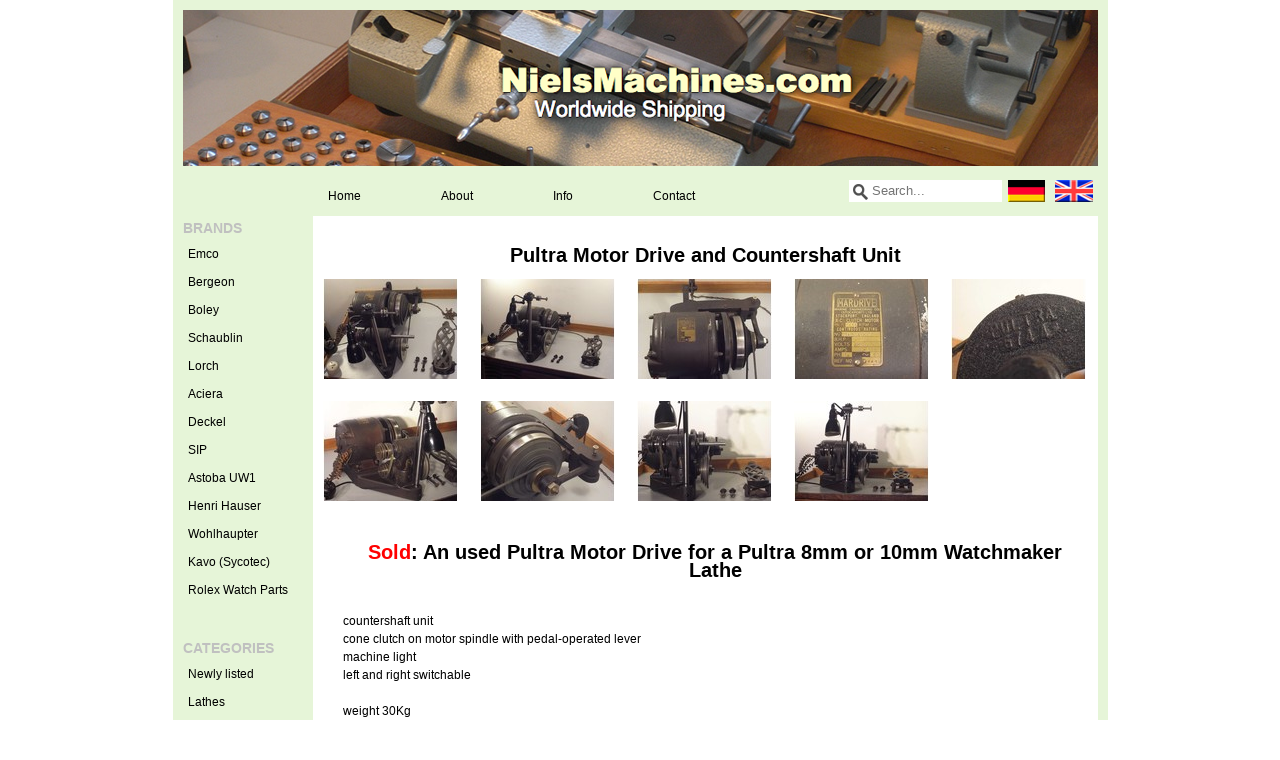

--- FILE ---
content_type: text/html;charset=utf-8
request_url: https://www.nielsmachines.com/en/pultra-motor-drive-and-countershaft-unit.html
body_size: 2995
content:
<!DOCTYPE html>
<html lang="en">
    <head>
        <meta charset="utf-8"/>
<!-- [START] 'blocks/head.rain' -->
<!--

  (c) 2008-2025 Lightspeed Netherlands B.V.
  http://www.lightspeedhq.com
  Generated: 02-11-2025 @ 22:18:52

-->
<link rel="canonical" href="https://www.nielsmachines.com/en/pultra-motor-drive-and-countershaft-unit.html"/>
<link rel="alternate" href="https://www.nielsmachines.com/en/index.rss" type="application/rss+xml" title="New products"/>
<meta name="robots" content="noodp,noydir"/>
<meta name="google-site-verification" content="A-BD8LXIblMvFiUdX7yRH3kfimNxO0j3jkGP8OSJaqo"/>
<meta property="og:url" content="https://www.nielsmachines.com/en/pultra-motor-drive-and-countershaft-unit.html?source=facebook"/>
<meta property="og:site_name" content="Niels Machines"/>
<meta property="og:title" content="Pultra Motor Drive and Countershaft Unit"/>
<meta property="og:description" content="Selling quality tools worldwide, specialized in small lathes and their accessories."/>
<meta property="og:image" content="https://cdn.webshopapp.com/shops/36767/files/25974699/pultra-motor-drive-and-countershaft-unit.jpg"/>
<!--[if lt IE 9]>
<script src="https://cdn.webshopapp.com/assets/html5shiv.js?2025-02-20"></script>
<![endif]-->
<!-- [END] 'blocks/head.rain' -->
        <title>Pultra Motor Drive and Countershaft Unit - Niels Machines</title>
        <meta name="description" content="Selling quality tools worldwide, specialized in small lathes and their accessories." />
        <meta name="keywords" content="Pultra, Motor, Drive, and, Countershaft, Unit" />
        <meta name="viewport" content="width=1024" />
        <link rel="shortcut icon" href="https://cdn.webshopapp.com/shops/36767/themes/25273/assets/favicon.ico?20210713140616" type="image/x-icon" />
        <link rel="stylesheet" href="https://cdn.webshopapp.com/shops/36767/themes/25273/assets/stylesheet.css?20210713140616" />
        <link rel="stylesheet" href="https://cdn.webshopapp.com/shops/36767/themes/25273/assets/settings.css?20210713140616" />
        <link rel="stylesheet" href="https://cdn.webshopapp.com/assets/jquery-fancybox-2-1-4.css?2025-02-20" />
        <link rel="stylesheet" href="https://cdn.webshopapp.com/assets/jquery-fancybox-2-1-4-thumbs.css?2025-02-20" />
        <link rel="stylesheet" href="https://cdn.webshopapp.com/shops/36767/themes/25273/assets/custom.css?20210713140616" />
        <script src="https://cdn.webshopapp.com/assets/jquery-1-9-1.js?2025-02-20"></script>
        <script src="https://cdn.webshopapp.com/assets/jquery-migrate-1-1-1.js?2025-02-20"></script>
        <script src="https://cdn.webshopapp.com/assets/jquery-ui-1-10-1.js?2025-02-20"></script>
        <script src="https://cdn.webshopapp.com/assets/jquery-fancybox-2-1-4.js?2025-02-20"></script>
        <script src="https://cdn.webshopapp.com/assets/jquery-fancybox-2-1-4-thumbs.js?2025-02-20"></script>
        <script src="https://cdn.webshopapp.com/assets/jquery-zoom-1-7-0.js?2025-02-20"></script>
        <script src="https://cdn.webshopapp.com/assets/jquery-jcarousel-0-3-0.js?2025-02-20"></script>
        <script src="https://cdn.webshopapp.com/shops/36767/themes/25273/assets/playful.js?20210713140616"></script>
    </head>
    <body>
      <div class="wrapper">
        <div class="header clearfix">
          <a href="https://www.nielsmachines.com/en/" class="logo" title="Niels Machines">
            <img src="https://cdn.webshopapp.com/shops/36767/themes/25273/assets/logo.png?20210713140616" alt="Niels Machines" />
          </a>
        </div>
        
        <div class="sidebar sidebar-left clearfix">
          <div class="sidebar-main">
            <div class="topnav clearfix">
              <ul>
                <li>
                  <a href="https://www.nielsmachines.com/en/" title="Home">Home</a>
                </li>
                <li>
                  <a href="https://www.nielsmachines.com/en/service/about/" title="About">About</a>
                </li> 
                <li>
                  <a href="https://www.nielsmachines.com/en/service/info/" title="Info">Info</a>
                </li>  
                <li>
                  <a href="https://www.nielsmachines.com/en/service/contact/" title="Contact">Contact</a>
                </li>  
              </ul>
              <div class="language">
                                <a href="https://www.nielsmachines.com/de/" class="language-de" title="Deutsch">Deutsch</a></li>
                                <a href="https://www.nielsmachines.com/en/" class="language-en" title="English">English</a></li>
                              </div>
              <div class="search tui clearfix">
                <form action="https://www.nielsmachines.com/en/search/" method="get">
                  <input type="text" name="q" autocomplete="off" value="" placeholder="Search..." x-webkit-speech="x-webkit-speech" />
                </form>
              </div>
              <div class="autocomplete">
                <div class="arrow"></div>
                <div class="products products-livesearch"></div>
                <div class="more"><a href="#">View all results <span>(0)</span></a></div>
                <div class="notfound">No products found...</div>
              </div>
            </div>      
            <div class="content">
                            <div itemscope itemtype="http://data-vocabulary.org/Product" class="productpage">
  <h1><span itemprop="name">Pultra Motor Drive and Countershaft Unit</span></h1>
  <ul class="productpage-images-thumbs clearfix">
        <li>
      <a href="https://cdn.webshopapp.com/shops/36767/files/25974699/pultra-motor-drive-and-countershaft-unit.jpg" class="fancybox-thumb" rel="fancybox-thumb" title="Pultra Motor Drive and Countershaft Unit">
        <img src="https://cdn.webshopapp.com/shops/36767/files/25974699/135x100x2/pultra-motor-drive-and-countershaft-unit.jpg" width="135" height="100" alt="Pultra Motor Drive and Countershaft Unit" />
      </a>
    </li>
        <li>
      <a href="https://cdn.webshopapp.com/shops/36767/files/25974703/pultra-motor-drive-and-countershaft-unit.jpg" class="fancybox-thumb" rel="fancybox-thumb" title="Pultra Motor Drive and Countershaft Unit">
        <img src="https://cdn.webshopapp.com/shops/36767/files/25974703/135x100x2/pultra-motor-drive-and-countershaft-unit.jpg" width="135" height="100" alt="Pultra Motor Drive and Countershaft Unit" />
      </a>
    </li>
        <li>
      <a href="https://cdn.webshopapp.com/shops/36767/files/25974707/pultra-motor-drive-and-countershaft-unit.jpg" class="fancybox-thumb" rel="fancybox-thumb" title="Pultra Motor Drive and Countershaft Unit">
        <img src="https://cdn.webshopapp.com/shops/36767/files/25974707/135x100x2/pultra-motor-drive-and-countershaft-unit.jpg" width="135" height="100" alt="Pultra Motor Drive and Countershaft Unit" />
      </a>
    </li>
        <li>
      <a href="https://cdn.webshopapp.com/shops/36767/files/25974709/pultra-motor-drive-and-countershaft-unit.jpg" class="fancybox-thumb" rel="fancybox-thumb" title="Pultra Motor Drive and Countershaft Unit">
        <img src="https://cdn.webshopapp.com/shops/36767/files/25974709/135x100x2/pultra-motor-drive-and-countershaft-unit.jpg" width="135" height="100" alt="Pultra Motor Drive and Countershaft Unit" />
      </a>
    </li>
        <li class="last">
      <a href="https://cdn.webshopapp.com/shops/36767/files/25974715/pultra-motor-drive-and-countershaft-unit.jpg" class="fancybox-thumb" rel="fancybox-thumb" title="Pultra Motor Drive and Countershaft Unit">
        <img src="https://cdn.webshopapp.com/shops/36767/files/25974715/135x100x2/pultra-motor-drive-and-countershaft-unit.jpg" width="135" height="100" alt="Pultra Motor Drive and Countershaft Unit" />
      </a>
    </li>
        <li>
      <a href="https://cdn.webshopapp.com/shops/36767/files/25974717/pultra-motor-drive-and-countershaft-unit.jpg" class="fancybox-thumb" rel="fancybox-thumb" title="Pultra Motor Drive and Countershaft Unit">
        <img src="https://cdn.webshopapp.com/shops/36767/files/25974717/135x100x2/pultra-motor-drive-and-countershaft-unit.jpg" width="135" height="100" alt="Pultra Motor Drive and Countershaft Unit" />
      </a>
    </li>
        <li>
      <a href="https://cdn.webshopapp.com/shops/36767/files/25974721/pultra-motor-drive-and-countershaft-unit.jpg" class="fancybox-thumb" rel="fancybox-thumb" title="Pultra Motor Drive and Countershaft Unit">
        <img src="https://cdn.webshopapp.com/shops/36767/files/25974721/135x100x2/pultra-motor-drive-and-countershaft-unit.jpg" width="135" height="100" alt="Pultra Motor Drive and Countershaft Unit" />
      </a>
    </li>
        <li>
      <a href="https://cdn.webshopapp.com/shops/36767/files/25974723/pultra-motor-drive-and-countershaft-unit.jpg" class="fancybox-thumb" rel="fancybox-thumb" title="Pultra Motor Drive and Countershaft Unit">
        <img src="https://cdn.webshopapp.com/shops/36767/files/25974723/135x100x2/pultra-motor-drive-and-countershaft-unit.jpg" width="135" height="100" alt="Pultra Motor Drive and Countershaft Unit" />
      </a>
    </li>
        <li class="last">
      <a href="https://cdn.webshopapp.com/shops/36767/files/25974725/pultra-motor-drive-and-countershaft-unit.jpg" class="fancybox-thumb" rel="fancybox-thumb" title="Pultra Motor Drive and Countershaft Unit">
        <img src="https://cdn.webshopapp.com/shops/36767/files/25974725/135x100x2/pultra-motor-drive-and-countershaft-unit.jpg" width="135" height="100" alt="Pultra Motor Drive and Countershaft Unit" />
      </a>
    </li>
      </ul>
  
  <div class="details clearfix" itemprop="offerDetails" itemscope itemtype="http://data-vocabulary.org/Offer">                      
    <p class="description" itemprop="description"><h1><span itemprop="name"><span style="color: #ff0000;">Sold</span>: An used Pultra Motor Drive for a Pultra 8mm or 10mm Watchmaker Lathe</span></h1>
<div><span itemprop="name"><br />countershaft unit<br />cone clutch on motor spindle with </span><span itemprop="name">pedal-operated lever<br /></span><span itemprop="name">machine light<br />left and right switchable <br /><br />weight 30Kg<br /><br /> </span></div>
<iframe width="640" height="360" src="https://www.youtube.com/embed/m4p0Z2-e1KY?rel=0" frameborder="0" allowfullscreen=""></iframe></p>
    
    <meta itemprop="currency" content="EUR" />
    <meta itemprop="price" content="350,00" />
  </div>
  
  <div class="order clearfix">
        
        <a href="https://www.nielsmachines.com/en/service/contactformulier/?product=pultra-motor-drive-and-countershaft-unit.html&type=contact" title="Contact" class="button-gradient contact">Contact</a>
      </div> 
    
  <div class="share clearfix">
    <div class="social clearfix">
                        <div class="social-block social-block-pinterest">
        <a href="https://pinterest.com/pin/create/button/?url=https%3A%2F%2Fwww.nielsmachines.com%2Fen%2Fpultra-motor-drive-and-countershaft-unit.html&media=https%3A%2F%2Fcdn.webshopapp.com%2Fshops%2F36767%2Ffiles%2F25974699%2Fpultra-motor-drive-and-countershaft-unit.jpg&description=Pultra%20Motor%20Drive%20and%20Countershaft%20Unit" class="pin-it-button" count-layout="horizontal" target="_blank"><img border="0" src="https://cdn.webshopapp.com/shops/36767/themes/25273/assets/pinext.png?20210713140616" title="Pin It" /></a>
        <script type="text/javascript" src="https://assets.pinterest.com/js/pinit.js"></script>
      </div>
                      </div>
  </div>
      
</div>

<script type="text/javascript">
$(document).ready(function(){
  $('.fancybox-thumb').fancybox({
    padding: 0,
    openEffect: 'elastic',
    closeEffect: 'elastic',
    prevEffect: 'elastic',
    nextEffect: 'elastic',
    helpers: {
      title: {
        type: 'float'
      },
      /*thumbs: {
        width: 60,
        height: 60
      }*/
    },
    keys: {
      close: [27, 32]
    }
  });
});
</script>            </div>
          </div>
          <div class="sidebar-side">
            <div class="menu brand">
  <h2>Brands</h2>
  <ul>
        <li><a href="https://www.nielsmachines.com/en/merken/emco/" class="main" title="Emco">Emco<span class="bg"></span></a>
          </li>
        <li><a href="https://www.nielsmachines.com/en/merken/bergeon/" class="main" title="Bergeon">Bergeon<span class="bg"></span></a>
          </li>
        <li><a href="https://www.nielsmachines.com/en/merken/boley/" class="main" title="Boley">Boley<span class="bg"></span></a>
          </li>
        <li><a href="https://www.nielsmachines.com/en/merken/schaublin/" class="main" title="Schaublin">Schaublin<span class="bg"></span></a>
          </li>
        <li><a href="https://www.nielsmachines.com/en/merken/lorch/" class="main" title="Lorch">Lorch<span class="bg"></span></a>
          </li>
        <li><a href="https://www.nielsmachines.com/en/merken/aciera/" class="main" title="Aciera">Aciera<span class="bg"></span></a>
          </li>
        <li><a href="https://www.nielsmachines.com/en/merken/deckel/" class="main" title="Deckel">Deckel<span class="bg"></span></a>
          </li>
        <li><a href="https://www.nielsmachines.com/en/merken/sip/" class="main" title="SIP">SIP<span class="bg"></span></a>
          </li>
        <li><a href="https://www.nielsmachines.com/en/merken/astoba-uw1/" class="main" title="Astoba UW1">Astoba UW1<span class="bg"></span></a>
          </li>
        <li><a href="https://www.nielsmachines.com/en/merken/henri-hauser/" class="main" title="Henri Hauser">Henri Hauser<span class="bg"></span></a>
          </li>
        <li><a href="https://www.nielsmachines.com/en/merken/wohlhaupter/" class="main" title="Wohlhaupter">Wohlhaupter<span class="bg"></span></a>
          </li>
        <li><a href="https://www.nielsmachines.com/en/merken/kavo-sycotec/" class="main" title="Kavo (Sycotec)">Kavo (Sycotec)<span class="bg"></span></a>
          </li>
        <li><a href="https://www.nielsmachines.com/en/merken/rolex-watch-parts/" class="main" title="Rolex Watch Parts">Rolex Watch Parts<span class="bg"></span></a>
          </li>
      </ul>
</div>
<div class="menu category"> 
  <h2>Categories</h2>
  <ul>
        <li class="id_4862411"><a href="https://www.nielsmachines.com/en/newly-listed/" class="main" title="Newly listed"><span>Newly listed</span><span class="bg"></span></a>
          </li>
        <li class="id_975687"><a href="https://www.nielsmachines.com/en/lathes/" class="main" title="Lathes"><span>Lathes</span><span class="bg"></span></a>
          </li>
        <li class="id_975688"><a href="https://www.nielsmachines.com/en/accessories/" class="main" title="Accessories"><span>Accessories</span><span class="bg"></span></a>
          </li>
        <li class="id_975694"><a href="https://www.nielsmachines.com/en/chucks/" class="main" title="Chucks"><span>Chucks</span><span class="bg"></span></a>
          </li>
        <li class="id_975693"><a href="https://www.nielsmachines.com/en/collets/" class="main" title="Collets"><span>Collets</span><span class="bg"></span></a>
          </li>
        <li class="id_975689"><a href="https://www.nielsmachines.com/en/milling-machines/" class="main" title="Milling machines"><span>Milling machines</span><span class="bg"></span></a>
          </li>
        <li class="id_981925"><a href="https://www.nielsmachines.com/en/watchmaker-tools/" class="main" title="Watchmaker Tools"><span>Watchmaker Tools</span><span class="bg"></span></a>
          </li>
        <li class="id_981928"><a href="https://www.nielsmachines.com/en/measurement-tools/" class="main" title="Measurement Tools"><span>Measurement Tools</span><span class="bg"></span></a>
          </li>
        <li class="id_1067741"><a href="https://www.nielsmachines.com/en/machine-lighting/" class="main" title="Machine Lighting"><span>Machine Lighting</span><span class="bg"></span></a>
          </li>
        <li class="id_1066788"><a href="https://www.nielsmachines.com/en/manuals-pdf/" class="main" title="Manuals PDF"><span>Manuals PDF</span><span class="bg"></span></a>
          </li>
        <li class="id_1067747"><a href="https://www.nielsmachines.com/en/miscellaneous/" class="main" title="Miscellaneous"><span>Miscellaneous</span><span class="bg"></span></a>
          </li>
        <li class="id_2490240"><a href="https://www.nielsmachines.com/en/watches-and-parts/" class="main" title="Watches and Parts"><span>Watches and Parts</span><span class="bg"></span></a>
          </li>
        <li class="id_6693512"><a href="https://www.nielsmachines.com/en/sold-items/" class="main" title="Sold items "><span>Sold items </span><span class="bg"></span></a>
          </li>
        <li class="id_1067749"><a href="https://www.nielsmachines.com/en/sold-items-1067749/" class="main" title="Sold Items"><span>Sold Items</span><span class="bg"></span></a>
          </li>
      </ul>
</div>          </div>
        </div> 
        
        <div class="footer">
                    <p class="footer-copyright">&copy; Copyright 2025 Niels Machines
                        Powered by
                        <a href="https://www.lightspeedhq.com/" title="Lightspeed" target="_blank">Lightspeed</a>
                                              </p>
        </div>
        
        <script type="text/javascript">var searchUrl = 'https://www.nielsmachines.com/en/search/';</script>
        <!-- [START] 'blocks/body.rain' -->
<script>
(function () {
  var s = document.createElement('script');
  s.type = 'text/javascript';
  s.async = true;
  s.src = 'https://www.nielsmachines.com/en/services/stats/pageview.js?product=12749983&hash=c730';
  ( document.getElementsByTagName('head')[0] || document.getElementsByTagName('body')[0] ).appendChild(s);
})();
</script>
<!-- [END] 'blocks/body.rain' -->
        
      </body>
      </html>

--- FILE ---
content_type: text/css; charset=UTF-8
request_url: https://cdn.webshopapp.com/shops/36767/themes/25273/assets/stylesheet.css?20210713140616
body_size: 3762
content:
* {padding: 0;margin: 0;outline: none;}
body {font-family: Arial, Helvetica, sans-serif;font-size: 12px;line-height: 18px;color: #333333;}
a {color: #333333;text-decoration: none;}
a:hover {color: #EA2E49;}
a img {border: none;}

.hide {display: none;}
.show {display: block;}
.clear {clear: both;}
ol {-webkit-margin-before: 1em;-webkit-margin-after: 1em;-webkit-margin-start: 0px;-webkit-margin-end: 0px;-webkit-padding-start: 40px;}

h1, h2 {margin: 0 0 15px 0;}
h2 {line-height:24px;font-size:14px;}
h3 {font-size: 12px;line-height: 18px;}

.ellipsis {white-space: nowrap;overflow: hidden;text-overflow: ellipsis;}

/* ALGEMEEN */
.gui-faq, .gui-login, .gui-password, .gui-register, .gui-review, .gui-sitemap {padding:0!important;border:none!important;}

.button-gradient {
  display: block;
  text-decoration:none!important;
  border-radius: 5px;
  width: 120px;
  text-align: center;
  margin: 0 auto;
  color: #FFF;
  height: 34px;
  line-height: 34px;
  font-size: 17px;
  background: #ffffff;
  background: -moz-linear-gradient(top, #ffffff 4%, #fa9810 100%);
  background: -webkit-gradient(linear, left top, left bottom, color-stop(4%,#ffffff), color-stop(100%,#fa9810));
  background: -webkit-linear-gradient(top, #ffffff 0%,#fa9810 100%);
  background: -o-linear-gradient(top, #ffffff 0%,#fa9810 100%);
  background: -ms-linear-gradient(top, #ffffff 0%,#fa9810 100%);
  background: linear-gradient(to bottom, #ffffff 0%,#fa9810 100%);
  filter: progid:DXImageTransform.Microsoft.gradient( startColorstr='#ffffff', endColorstr='#fa9810',GradientType=0 );
  -webkit-box-shadow: 0px -1px 3px 0px rgba(81, 81, 81, 0.75);
  -moz-box-shadow: 0px -1px 3px 0px rgba(81, 81, 81, 0.75);
  box-shadow: 0px -1px 3px 0px rgba(81, 81, 81, 0.75);
  text-shadow: 0px 0px 2px rgba(150, 150, 150, 0.5);
}
a.button-gradient:hover {
 color:#000; 
}


.button-gradient.contact {
  float:right;
}

.wrapper {width: 915px;padding:10px;margin:0 auto;background:#e6f5d8;}

.content {}
.content .index {}
.content .index h2 {font-size: 24px;}
.index .index-content {margin: 0  0 18px 0;}
.index .index-content p {padding: 0 0 18px 0;}
.index .index-latest {margin: 0  0 18px 0;}
.index .categories.clearfix {width: auto;}
.index .categories .category {width: 172px;}
.template-content {width: 940px;margin: 0 auto 30px auto;}

.clearfix:before, .clearfix:after {content: '\0020';display: block;overflow: hidden;visibility: hidden;width: 0;height: 0;}
.clearfix:after {clear: both;}
.clearfix {zoom: 1;}
.clearmargin {margin: 0;}

.messages {margin: 0 auto 20px auto;width: 940px;font-size: 12px;font-weight: bold;line-height: 16px;}
.messages ul {margin: 0 0 20px 0;padding: 5px 5px 5px 26px;color: #3B5998;text-shadow: 0 1px #FFFFFF;background: #ECEFF5;border: 1px solid #3B5998;border-radius: 5px;}
.gui-messages ul {padding: 5px 5px 5px 26px;margin-bottom: 10px;color: #3B5998;text-shadow: 0 1px #FFFFFF;list-style-type: none;background: #ECEFF5;border: 1px solid #3B5998;border-radius: 5px;}
.messages ul.error {color: #DD3C10;background: #FCECE8;border-color: #DD3C10;}
.messages ul.success {color: #609946;background: #EFF5ED;border-color: #609946;}
.messages ul.warning {color: #E2C822;background: #FCFAE9;border-color: #E2C822;}

/* HEADLINE */
.header {}
.header a.logo img {display: block;}

.topnav {position:relative;margin-top:10px;}
.topnav ul {list-style:none;padding:0;}
.topnav ul li {float:left;margin-right:50px;}
.topnav ul li a {line-height:40px;height:40px;padding:0 15px;font-size:12px;}
.topnav ul li:hover, .topnav ul li.active {background:#fff;}


.topnav .language {float: right;margin:4px 0;}
.topnav .language a {display:block;float:left;margin:0px 5px;background:no-repeat center center;text-indent:-9999px;width:38px;height:22px;}
.topnav .language a.language-bg { background-image: url(icon-flag-bg.png); }.topnav .language a.language-da { background-image: url(icon-flag-da.png); }.topnav .language a.language-de { background-image: url(icon-flag-de.png); }.topnav .language a.language-el { background-image: url(icon-flag-el.png); }.topnav .language a.language-en { background-image: url(icon-flag-en.png); }.topnav .language a.language-es { background-image: url(icon-flag-es.png); }.topnav .language a.language-fr { background-image: url(icon-flag-fr.png); }.topnav .language a.language-it { background-image: url(icon-flag-it.png); }.topnav .language a.language-nl { background-image: url(icon-flag-nl.png); }.topnav .language a.language-no { background-image: url(icon-flag-no.png); }.topnav .language a.language-pl { background-image: url(icon-flag-pl.png); }.topnav .language a.language-pt { background-image: url(icon-flag-pt.png); }.topnav .language a.language-ru { background-image: url(icon-flag-ru.png); }.topnav .language a.language-sv { background-image: url(icon-flag-sv.png); }.topnav .language a.language-tr { background-image: url(icon-flag-tr.png); }

.topnav .currency {float: right;}
.topnav .search {float: right;}
.topnav .search input {width: 120px;padding:3px 10px 3px 23px;margin:4px 0;border:none;line-height:16px;height:16px;background: url(icon-search.png) 4px 4px no-repeat #fff;}
.topnav .autocomplete {
  width: 208px;
  position: absolute;
  right: 0;
  top: 35px;
  background: #FFF;
  border: 1px solid #DDD;
  z-index: 300;
  display: none;
}

.topnav .autocomplete .arrow {position: absolute;left: 0;top: -10px;width: 100%;height: 10px;background: url(dropdown-arrow.png) 10px 0 no-repeat;}
.topnav .title {font-weight: bold;color: #999999;height: 18px;padding: 10px;border-bottom: 1px solid #eee;background: rgba(0, 0, 0, 0.025);}
.topnav .autocomplete .more {padding: 10px;border-top: 1px solid #eee;}
.topnav .autocomplete .more a {font-size: 12px;}
.topnav .autocomplete .more span {color: #999;}
.topnav .autocomplete .notfound {padding: 15px 10px;text-align: center;font-weight: bold;font-size: 12px;display: none;}
.topnav .autocomplete.noresults .products, .header .topnav .autocomplete.noresults .more {display: none;}
.topnav .autocomplete.noresults .notfound {display: block;}

/* FOOTER */
.footer {padding-bottom: 10px;background:#e6f5d8;text-align:center;font-size: 12px;margin:10px 0;}
.footer a {}
.footer .footer-copyright {margin-top:10px;}

/* TEXTPAGE */
.textpage {width: 940px;margin: 0 auto;}
.wysiwyg {overflow: hidden;line-height: 24px;}
.wysiwyg.wysiwyg-margin {margin-bottom: 18px;}
.wysiwyg p {margin-bottom: 18px;}
.wysiwyg ul {padding-left:18px;margin-bottom: 18px;}
.wysiwyg a {text-decoration:underline;}
.wysiwyg table td {padding-right:20px;vertical-align:top;}


.template-textpage.id_1066788 table table td {padding:2px;line-height:15px;}
.template-textpage.id_1066788 table table tr:last-child {text-align:center;}
.template-textpage.id_1066788 table tr td img {max-width:140px;}
.template-textpage.id_1066788 table table tr:first-child img {width:125px;}
.template-textpage.id_1066788 table table tr:nth-child(3) a {
  display: block;
  text-decoration:none!important;
  border-radius: 5px;
  width: 120px;
  text-align: center;
  margin: 0 auto;
  color: #FFF;
  height: 34px;
  line-height: 34px;
  font-size: 17px;
  background: #ffffff;
  background: -moz-linear-gradient(top, #ffffff 4%, #fa9810 100%);
  background: -webkit-gradient(linear, left top, left bottom, color-stop(4%,#ffffff), color-stop(100%,#fa9810));
  background: -webkit-linear-gradient(top, #ffffff 0%,#fa9810 100%);
  background: -o-linear-gradient(top, #ffffff 0%,#fa9810 100%);
  background: -ms-linear-gradient(top, #ffffff 0%,#fa9810 100%);
  background: linear-gradient(to bottom, #ffffff 0%,#fa9810 100%);
  filter: progid:DXImageTransform.Microsoft.gradient( startColorstr='#ffffff', endColorstr='#fa9810',GradientType=0 );
  -webkit-box-shadow: 0px -1px 3px 0px rgba(81, 81, 81, 0.75);
  -moz-box-shadow: 0px -1px 3px 0px rgba(81, 81, 81, 0.75);
  box-shadow: 0px -1px 3px 0px rgba(81, 81, 81, 0.75);
  text-shadow: 0px 0px 2px rgba(150, 150, 150, 0.5);
}
.template-textpage.id_1066788 table table tr:nth-child(3) a:hover {
 color:#000; 
}


/* SIDEBAR */
.sidebar {width: 915px;}
.sidebar .sidebar-side {float:left;width:130px;margin-top:34px;}
.sidebar .sidebar-main {float:right;width:785px;}
.sidebar .sidebar-main .content {width:765px;padding:10px;background:#FFFFFF;min-height:700px;}
.sidebar .sidebar-main .content .image {text-align:center;}
.sidebar-side h2 {margin:0;padding:0;text-transform:uppercase;color: #c0c0c0;font-size: 14px;}
.sidebar-side h2 a {color: #c0c0c0;}

.menu {clear: both;padding: 16px 0;}
.menu ul {display: block;list-style: none;}
.menu ul li {line-height: 20px;position: relative;}
.menu ul li.id_1066785 {margin-top:20px;}


.menu ul li a {font-size:12px;display:block;padding:4px 5px;}
.menu ul li a.active, .menu ul li a:hover {background:#fff;}
.menu ul li a span {display:block;}
.menu ul li a span.bg {display:none;}
.menu ul li a.active span.bg {display:block;width:13px;height:64px;/*background:url(menu-active.png) no-repeat;*/position:absolute;right:0;top:-21px;}

.menu ul li.hover {}
.menu ul li.hover a {}
.menu ul ul {padding:5px 0 5px 10px;line-height: 22px;font-size: 13px;}
.menu ul ul li {line-height: 22px;}
/*.menu ul ul li.title {color: #999;padding: 0 0 10px 0;font-size: 12px;}*/

/* PRODUCTPAGE */
.productpage h1 {text-align:center;font-size:20px;margin-top:20px;}

.productpage .productpage-images {}
.productpage-images-thumbs {list-style: none;display: block;}
.productpage-images-thumbs li {width: 135px;height:100px;float: left;margin:0 22px 22px 0;}
.productpage-images-thumbs li.last {margin-right:0;} 
.productpage-images-thumbs li img {cursor:pointer;cursor:-moz-zoom-in;cursor:-webkit-zoom-in;}

.productpage .details {margin-left:20px;}
.productpage .details ul {margin-left:15px;}
.productpage .details iframe {display:block;margin:0 auto;margin-top:20px;}

.productpage .order {width:350px;margin:20px auto;}

.productpage .order .pricing {font-size:20px;float:left;line-height:34px;}
.productpage .order .pricing .price-old {text-decoration:line-through;opacity: 0.8;font-size: 14px;}

{# /*
.productpage .order .contact {float:right;height:32px;line-height:32px;padding:0 10px 0 53px;background:url(icon-contact.png) no-repeat 10px center;border:1px solid #333;text-transform:uppercase;font-weight:bold;}
*/ #}

.productpage .social {max-width: 260px;min-height: 30px;text-align: left;float:right;}
.productpage .social .social-block {margin: 5px 0;}
.productpage .social .social-block.social-block-facebook {display: inline-block;width: 82px;height: 20px;vertical-align: bottom;}
.productpage .social .social-block.social-block-google {display: inline-block;width: 66px;height: 20px;vertical-align: bottom;}
.productpage .social .social-block.social-block-pinterest {display: inline-block;width: 45px;height: 20px;vertical-align: bottom;}
.productpage .social .social-block.social-block-twitter {display: inline-block;width: 94px;height: 20px;vertical-align: bottom;}
.productpage .social .social-block.social-block-addthis {display: inline-block;width: 20px;height: 16px;padding: 2px 0;vertical-align: bottom;}


/* CATEGORIE */
.categories, .products {position: relative;}
.categories, .products.products-grid {width: 765px;}
.products.products-livesearch {width: 208px;}

.categories .category, .products.products-grid .product {float:left;position:relative;margin:0 4px 10px 0;width:185px;text-align:center;}
.categories .category.category-last .products.products-grid .product.product-last {margin-right: 0;}
.categories .category img, .products.products-grid .product img {margin-bottom: 5px;background: url(no-image.png) center no-repeat #FFFFFF;}
.categories .category h3, .products.products-grid .product h3 {font-weight:normal;font-size:12px;}
.categories .category h3 a:hover, .products.products-grid .product h3 a:hover {text-decoration:underline;}
.categories .category p.description {line-height: 16px;font-size: 12px;color: #999;}
.products.products-grid .product p.price {display: block;}
.products.products-grid .product p.price .price-old {text-decoration:line-through;}

.collection-options {height: 26px;padding-bottom: 10px;border-bottom: 1px solid #DDDDDD;font-size: 12px;}
.collection-nav {height: 18px;line-height: 18px;color: #999;font-size: 12px;padding: 10px 0;}
.collection-nav .collection-nav-total {float: left;}
.collection-nav .collection-nav-pages {float: right;font-weight: bold;}

.collection-pagination {padding:10px 0;font-size:12px;}
.collection-pagination .info {float:left;padding:5px 0;}
.collection-pagination ul {float:right;list-style-type:none;margin:0;padding:0;}
.collection-pagination ul li {float:left;padding:5px 2px;}
.collection-pagination ul li.prev {padding-right:7px;}
.collection-pagination ul li.next {padding-left:7px;}
.collection-pagination ul li.number {padding:4px 2px;}
.collection-pagination ul li.number a {background-color:#CCC;display:block;border-radius:4px;padding:1px 7px;color:#fff;}
.collection-pagination ul li.number a:hover, .collection-pagination ul li.number.active a:hover {background-color:#BEBEBE;color:#fff;}
.collection-pagination ul li.number.active a {font-weight:400;color:#999;}


/* SEARCH */
.products.products-livesearch .product {padding: 10px;}height: 36px;font-size: 13px;white-space: nowrap;}
.products.products-livesearch .product img {float: left;margin-right: 10px;}
.products.products-livesearch .product h4 {overflow: hidden;text-overflow: ellipsis;font-size: 13px;}
.products.products-livesearch .product p.price {color: #187EA2;}
.products.products-livesearch .product p.price.price-offer {color: #EA2E49;}
.products.products-livesearch .product p.price span {color: #333333;text-decoration: line-through;}

/* TUI 
.tui-dropdown {padding: 3px 5px;border-radius: 4px;line-height: 18px;background: url(tui-dropdown-arrow.png) 100% 4px no-repeat #F5F5F5;font-size: 12px;min-height: 18px;position: relative;float: left;z-index: 200;border: 1px solid #DDD;border-color: #DDD #EEE #EEE #DDD;text-shadow: 0 1px 0 #FFFFFF;}
.tui-dropdown.hover {border-color: #999 #DDD #DDD #AAA;}
.tui-dropdown span {color: #999999;padding: 0 18px 0 0;display: block;}
.tui-dropdown ul {list-style: none;padding-top: 3px;display: none;}
.tui-dropdown ul li {white-space: nowrap;overflow: hidden;text-overflow: ellipsis;}
.tui-dropdown ul li a {display: block;padding: 2px 0px;}
.tui input[type=text], .tui input[type=password] {display: block;border: 1px solid #DDD;border-radius: 4px;height: 18px;line-height: 18px;font-size: 12px;padding: 3px 5px;color: #333333;background: #F5F5F5;border-color: #DDD #EEE #EEE #DDD;text-shadow: 0 1px 0 #FFFFFF;float: left;}
.tui input[type=checkbox], .tui input[type=radio] {height: 16px;width: 20px;margin: 5px 10px 5px 0;float: left;}
.tui input:hover, .tui input:focus, .tui textarea:hover, .tui textarea:focus, .tui select:hover, .tui select:focus {border-color: #999 #DDD #DDD #AAA;}
.tui textarea {border: 1px solid #CCCCCC;border-radius: 4px;height: 56px;line-height: 20px;font-size: 12px;padding: 6px 5px;color: #333333;background: #F5F5F5;border-color: #DDD #EEE #EEE #DDD;float: left;}
.tui select {display: block;border: 1px solid #CCCCCC;border-radius: 4px;height: 26px;line-height: 26px;font-size: 12px;color: #333333;background: #FFF;border-color: #DDD #EEE #EEE #DDD;float: left;width: 200px;}
.tui label {display: block;font-weight: bold;height: 26px;line-height: 26px;overflow: hidden;white-space: nowrap;text-overflow: ellipsis;float: left;}
.tui select[multiple] {height: 70px;}
a.tui-button {display: inline-block;height: 20px;line-height: 20px;color: #FFF;padding: 0 10px;background: #187EA2;border: 1px solid #FFFFFF;outline: 2px solid #187EA2;}
*/

/* product-configure */
.product-info-options {}

.product-configure {width: 380px;margin-bottom: 5px;}
.product-configure label {width: 380px;}
.product-configure label em {color: #37B1DE;}
.product-configure select {width: 380px;}
.product-configure input[type=text], .product-configure textarea {width: 368px;}
.product-configure .product-configure-custom-option-item {width: 380px;}
.product-configure .product-configure-custom-option-item label {font-weight: normal;width: 340px;}
.product-configure-custom-option-date {float:left;width: 275px;}
.product-configure-custom-option-time {float:left;width: 105px;}
.product-configure .product-configure-custom-option-date select,
.product-configure .product-configure-custom-option-time select {margin-right: 5px;}
.product-configure .product-configure-custom-option select.product-configure-custom-option-date-day,
.product-configure .product-configure-custom-option select.product-configure-custom-option-time-hour,
.product-configure .product-configure-custom-option select.product-configure-custom-option-time-minute {width: 50px;}
.product-configure .product-configure-custom-option select.product-configure-custom-option-date-month {width: 120px;}
.product-configure .product-configure-custom-option select.product-configure-custom-option-date-year {width: 65px;}
.product-configure .product-configure-custom-option select.product-configure-custom-option-date-year,
.product-configure .product-configure-custom-option select.product-configure-custom-option-time-minute {margin-right: 0;}
.product-configure .product-configure-variants,
.product-configure .product-configure-options-option,
.product-configure .product-configure-custom-option {padding-bottom: 10px;}
.product-configure .product-configure-clear {clear: both;}

.collection-spinner {
  height: 16px;
  padding: 15px;
}

.collection-spinner.busy,
.collection-spinner.manual {
  height: 16px;
  background: #f5f5f5;
  box-shadow: inset 0 0 5px rgba(0, 0, 0, 0.2);
  border-radius: 5px;
  line-height: 16px;
  text-align: center;
  margin-top: 20px;
  text-shadow: 0 1px 0 #FFFFFF;

}
.collection-spinner-loading {
  display: none;
  padding-left: 26px;
  background: url(spinner-small.gif) left center no-repeat;
}
.collection-spinner.busy .collection-spinner-loading {
  display: inline-block;
}
.collection-spinner-more {
  display: none;
  text-align: center;
}

.collection-spinner.manual .collection-spinner-more {
  display: block;
}
.collection-spinner.busy.manual .collection-spinner-more {
  display: none;
}

--- FILE ---
content_type: text/css; charset=UTF-8
request_url: https://cdn.webshopapp.com/shops/36767/themes/25273/assets/settings.css?20210713140616
body_size: -74
content:
body {color: #000000;}
a {color: #000000;}
.sidebar-box h2,
.products.products-grid .product.hover .actions a.button-add {
  color: #e6f5d8;
}
.categories ul ul li,
.collection-pagination ul li.number.active a {
  background-color: #e6f5d8;
}
.collection-pagination ul li.number.active a:hover {
  background-color:#cfdcc2;
}

.product-info .buy .add {
  background-color: #e6f5d8;
}

a:hover,
.categories ul li a {
  color: #000000;
}

.products.products-grid .product.hover .actions a.button-add:hover {
color: #000000;
}

--- FILE ---
content_type: text/css; charset=UTF-8
request_url: https://cdn.webshopapp.com/shops/36767/themes/25273/assets/custom.css?20210713140616
body_size: 973
content:
/* 20210712123700 - v2 */
.gui,
.gui-block-linklist li a {
  color: #666666;
}

.gui-page-title,
.gui a.gui-bold,
.gui-block-subtitle,
.gui-table thead tr th,
.gui ul.gui-products li .gui-products-title a,
.gui-form label,
.gui-block-title.gui-dark strong,
.gui-block-title.gui-dark strong a,
.gui-content-subtitle {
  color: #000000;
}

.gui-block-inner strong {
  color: #848484;
}

.gui a {
  color: #0a8de9;
}

.gui-input.gui-focus,
.gui-text.gui-focus,
.gui-select.gui-focus {
  border-color: #0a8de9;
  box-shadow: 0 0 2px #0a8de9;
}

.gui-select.gui-focus .gui-handle {
  border-color: #0a8de9;
}

.gui-block,
.gui-block-title,
.gui-buttons.gui-border,
.gui-block-inner,
.gui-image {
  border-color: #8d8d8d;
}

.gui-block-title {
  color: #333333;
  background-color: #ffffff;
}

.gui-content-title {
  color: #333333;
}

.gui-form .gui-field .gui-description span {
  color: #666666;
}

.gui-block-inner {
  background-color: #f4f4f4;
}

.gui-block-option {
  border-color: #ededed;
  background-color: #f9f9f9;
}

.gui-block-option-block {
  border-color: #ededed;
}

.gui-block-title strong {
  color: #333333;
}

.gui-line,
.gui-cart-sum .gui-line {
  background-color: #cbcbcb;
}

.gui ul.gui-products li {
  border-color: #dcdcdc;
}

.gui-block-subcontent,
.gui-content-subtitle {
  border-color: #dcdcdc;
}

.gui-faq,
.gui-login,
.gui-password,
.gui-register,
.gui-review,
.gui-sitemap,
.gui-block-linklist li,
.gui-table {
  border-color: #dcdcdc;
}

.gui-block-content .gui-table {
  border-color: #ededed;
}

.gui-table thead tr th {
  border-color: #cbcbcb;
  background-color: #f9f9f9;
}

.gui-table tbody tr td {
  border-color: #ededed;
}

.gui a.gui-button-large,
.gui a.gui-button-small {
  border-color: #8d8d8d;
  color: #000000;
  background-color: #ffffff;
}

.gui a.gui-button-large.gui-button-action,
.gui a.gui-button-small.gui-button-action {
  border-color: #8d8d8d;
  color: #000000;
  background-color: #ffffff;
}

.gui a.gui-button-large:active,
.gui a.gui-button-small:active {
  background-color: #cccccc;
  border-color: #707070;
}

.gui a.gui-button-large.gui-button-action:active,
.gui a.gui-button-small.gui-button-action:active {
  background-color: #cccccc;
  border-color: #707070;
}

.gui-input,
.gui-text,
.gui-select,
.gui-number {
  border-color: #8d8d8d;
  background-color: #ffffff;
}

.gui-select .gui-handle,
.gui-number .gui-handle {
  border-color: #8d8d8d;
}

.gui-number .gui-handle a {
  background-color: #ffffff;
}

.gui-input input,
.gui-number input,
.gui-text textarea,
.gui-select .gui-value {
  color: #000000;
}

.gui-progressbar {
  background-color: #76c61b;
}

/* custom */
/*.gui-col2-right-col2.gui-div-faq-right {display:none;}*/
.gui.gui-faq .gui-page-title,
.gui.gui-faq .gui-div-faq-links {display:none;}
.gui.gui-faq .gui-col2-right .gui-col2-right-col2 {width:100%;}
.gui.gui-faq .gui-block {border:none;}
.gui.gui-faq .gui-block-title {background: none;padding: 0;border: none;}
.gui.gui-faq .gui-block-title strong {font-size: 24px;font-family: Arial;}
.gui.gui-faq .gui-block-content {padding:0;background:none;}

.gui.gui-faq .gui-form .gui-field:nth-child(1), .gui.gui-faq .gui-form .gui-field:nth-child(2), .gui.gui-faq .gui-form .gui-field:nth-child(4) {display:none;}

.gui.gui-faq .gui-required {display:none;}
.gui.gui-faq .gui-buttons {border:none;}
.gui.gui-faq .gui-buttons .gui-right {float:none;}
.gui.gui-faq .gui-buttons .gui-button-small {
  display: block;
    text-decoration: none!important;
    border-radius: 5px;
    width: 120px;
    text-align: center;
    margin: 0 auto;
    color: #FFF;
    height: 34px;
    line-height: 34px;
    font-size: 17px;
    background: #ffffff;
    background: -moz-linear-gradient(top, #ffffff 4%, #fa9810 100%);
    background: -webkit-gradient(linear, left top, left bottom, color-stop(4%,#ffffff), color-stop(100%,#fa9810));
    background: -webkit-linear-gradient(top, #ffffff 0%,#fa9810 100%);
    background: -o-linear-gradient(top, #ffffff 0%,#fa9810 100%);
    background: -ms-linear-gradient(top, #ffffff 0%,#fa9810 100%);
    background: linear-gradient(to bottom, #ffffff 0%,#fa9810 100%);
    filter: progid:DXImageTransform.Microsoft.gradient( startColorstr='#ffffff', endColorstr='#fa9810',GradientType=0 );
    -webkit-box-shadow: 0px -1px 3px 0px rgb(81 81 81 / 75%);
    -moz-box-shadow: 0px -1px 3px 0px rgba(81, 81, 81, 0.75);
    box-shadow: 0px -1px 3px 0px rgb(81 81 81 / 75%);
    text-shadow: 0px 0px 2px rgb(150 150 150 / 50%);
}


--- FILE ---
content_type: text/javascript;charset=utf-8
request_url: https://www.nielsmachines.com/en/services/stats/pageview.js?product=12749983&hash=c730
body_size: -415
content:
// SEOshop 02-11-2025 22:18:53